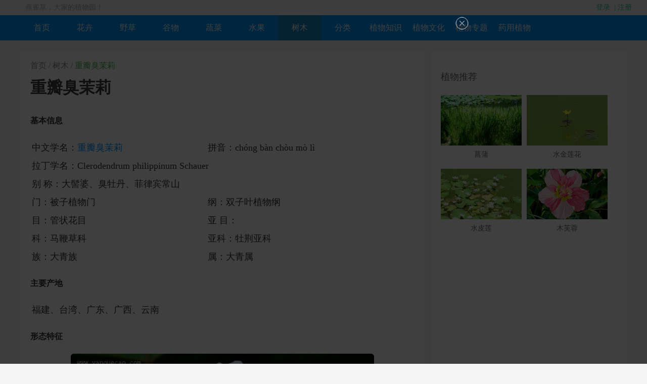

--- FILE ---
content_type: text/html; charset=utf-8
request_url: http://www.yanquecao.com/detail/5074
body_size: 3625
content:

<!DOCTYPE html>
<html>
<head>
    <meta charset="utf-8">
    <meta http-equiv="X-UA-Compatible" content="IE=edge">
    <title>重瓣臭茉莉_植物百科_燕雀草</title>
    <meta name="viewport" content="width=device-width, initial-scale=1">
    <meta name="keywords" content="重瓣臭茉莉,大髻婆,臭牡丹,菲律宾常山,chóng bàn chòu mò lì,燕雀草,yanquecao">
    <meta name="description" content="重瓣臭茉莉,(学名:Clerodendrum philippinum Schauer),重瓣臭茉莉灌木，高50-120厘米；小枝钝四棱形或近圆形，幼枝被柔毛。叶片宽卵形或近于心形，
    长9-22厘米，宽8-21厘米。伞房状聚伞花序紧密，顶生，花序梗被绒毛，花冠红色、淡红色或白色，有香味，花冠管短，裂片卵圆形，雄蕊常变成花瓣而使花成重瓣。重瓣臭茉莉喜湿润的土壤环境，亦较耐旱，喜日光充足的环境；喜温暖，不耐寒，在16-30℃的温度范围内生长较好，越冬温度不宜低于5℃。重瓣臭茉莉的根叶入药，驱风除湿，活血强筋壮骨；叶微咸、微温，祛瘀解毒；民间用花蒸鸡蛋服，可治头昏。" />
    <link href="http://img.yanquecao.com/yqc/yqc.css" rel="stylesheet" type="text/css">
    <link href="http://img.yanquecao.com/yqc/detail.css" rel="stylesheet" type="text/css">
    <link rel="icon" type="image/vnd.microsoft.icon" href="http://img.yanquecao.com/favicon.ico">
    <script type="text/javascript">
    if (/AppleWebKit.*mobile/i.test(navigator.userAgent) || (/MIDP|SymbianOS|NOKIA|SAMSUNG|LG|NEC|TCL|Alcatel|BIRD|DBTEL|Dopod|PHILIPS|HAIER|LENOVO|MOT-|Nokia|SonyEricsson|SIE-|Amoi|ZTE/.test(navigator.userAgent))) {
        try {
            if (/Android|webOS|iPhone|iPod|BlackBerry/i.test(navigator.userAgent)) {
                window.location.href = "http://m.yanquecao.com/detail/5074";
            }
        } catch (e) { }
    }
    </script>
</head>
<body>
    <!--top-->
    <div class="headerDiv">
        <div class="header_top">
            <div class="header_text" style="display:inline-block">
                <h1>燕雀草，大家的植物园！</h1>
            </div>
            <script type="text/javascript" language="javascript" charset="utf-8" src="/header/getheader/"></script>
        </div>
        <div class="nav">
            <div class="nav_in">
                <div class="menu_left">
                    <ul>
                         <li><a href="/" >首页</a></li><li><a  target="_blank" href="/list/1/">花卉</a></li><li><a target="_blank" href="/list/2/">野草</a></li><li><a target="_blank" href="/list/3/">谷物</a></li><li><a target="_blank" href="/list/4/">蔬菜</a></li><li><a target="_blank" href="/list/5/">水果</a></li><li><a class="nav_index" href="/list/6/">树木</a></li><li><a target="_blank" href="/fenlei/">分类</a></li><li><a target="_blank" href="/k/">植物知识</a></li><li><a target="_blank" href="/c/">植物文化</a></li><li><a target="_blank" href="/zhuanti/">植物专题</a></li><li><a target="_blank" href="/o/list/3/16/ ">药用植物</a></li>
                    </ul>
                </div>
                
            </div>
        </div>
    </div>
    <!--top-->
    <!--内容s-->
    <div class="mainDiv">
        <div class="mainBox">
            <div class="mainBoxL">
                <div class="mainLeft">
                    <!--面包屑导航s-->
                    <div class="BreadNav">
                        <a href="/" target='_blank'>首页</a>&nbsp;/&nbsp;<a href="/list/2/" target='_blank'>树木</a>&nbsp;/&nbsp;<a href="javascript:void(0);" class="hover">重瓣臭茉莉</a>
                    </div>
                    <!--面包屑导航e-->
                    <div class="clear"></div>
                    <!--文章内容s-->
                    <div class="articleDiv">
                        <!-- 标题 文章信息s -->
                        <div style="display:inline-block;width:100%;margin-top:20px;margin-bottom:14px">
                            <span style="font-weight: 600;height:30px;font-size:32px">重瓣臭茉莉</span>
                        </div>
                        <!-- 标题 文章信息e -->
                        <div class="content">
                            
                            <script type="text/javascript">
                                var mediav_ad_pub = 'FIpORe_1404833';
                                var mediav_ad_width = '560';
                                var mediav_ad_height = '94';

                            </script>
                            <script type="text/javascript" language="javascript" charset="utf-8" src="//static.mediav.com/js/mvf_g2.js"></script>
                            <h4 style="color: #333; font-weight: 600; ">基本信息</h4><table style="font-size: 18px; line-height: 32px; text-align: left;  width: 100%;  "><tr style="height:32px "><td >中文学名：<font color="#0099ff">重瓣臭茉莉</font></td><td>拼音：chóng bàn chòu mò lì </td></tr><tr style="height: 32px; "><td colspan="2">拉丁学名：Clerodendrum philippinum Schauer</td></tr><tr style="height: 32px; "><td colspan="2">别   称：大髻婆、臭牡丹、菲律宾常山</td></tr> <tr style="height: 32px; "><td>门：被子植物门</td><td>纲：双子叶植物纲 </td></tr><tr style="height: 32px; "><td>目：管状花目</td><td>亚    目：</td></tr><tr style="height:32px "><td>科：马鞭草科</td><td>亚科：牡荆亚科</td></tr><tr style="height:32px; "><td>族：大青族</td><td>属：大青属</td></tr></table>
                            <h4  style="color: #333;font-weight: 600">主要产地</h4><table class="table" style=" text-align:left"> <tr style="font-size:18px;line-height: 32px"><td>福建、台湾、广东、广西、云南</td></tr></table>
                            <h4 style="color: #333;font-weight: 600">形态特征</h4><div style="border-width:0px;width:100%;text-align:center;"><img alt="重瓣臭茉莉"  title="重瓣臭茉莉"  src="http://img.yanquecao.com/img/tree/clerodendrumphilippinum/clerodendrumphilippinum1.jpg" class="img-responsive " style="border-radius: 6px; width:600px;height:370px;" /></div><table style=" text-align: left; margin-top: 10px; width: 100%"><tr style="font-size:18px;line-height: 32px;"><td>重瓣臭茉莉灌木，高50-120厘米；小枝钝四棱形或近圆形，幼枝被柔毛。叶片宽卵形或近于心形，
    长9-22厘米，宽8-21厘米。伞房状聚伞花序紧密，顶生，花序梗被绒毛，花冠红色、淡红色或白色，有香味，花冠管短，裂片卵圆形，雄蕊常变成花瓣而使花成重瓣。</td></tr></table>
                            <h4 style="color: #333;font-weight: 600">生长习性</h4><div style="border-width:0px;width:100%;text-align:center;"><img alt="重瓣臭茉莉"  title="重瓣臭茉莉"  src="http://img.yanquecao.com/img/tree/clerodendrumphilippinum/clerodendrumphilippinum2.jpg" class="img-responsive " style="border-radius: 6px; width:600px;height:370px;" /></div><table style=" text-align: left; margin-top: 10px; width: 100%"><tr style="font-size:18px;line-height: 32px;"><td>重瓣臭茉莉喜湿润的土壤环境，亦较耐旱，喜日光充足的环境；喜温暖，不耐寒，在16-30℃的温度范围内生长较好，越冬温度不宜低于5℃。</td></tr></table>
                            
                            <h4 style="color: #333;font-weight: 600">药用价值</h4><div style="border-width:0px;width:100%;text-align:center;"><img alt="重瓣臭茉莉"  title="重瓣臭茉莉"  src="http://img.yanquecao.com/img/tree/clerodendrumphilippinum/clerodendrumphilippinum3.jpg" class="img-responsive " style="border-radius: 6px; width:600px;height:370px;" /></div><table style=" text-align: left; margin-top: 10px; width: 100%"><tr style="font-size:18px;line-height: 32px;"><td>重瓣臭茉莉的根叶入药，驱风除湿，活血强筋壮骨；叶微咸、微温，祛瘀解毒；民间用花蒸鸡蛋服，可治头昏。</td></tr></table>
                            
                            
                            
                        </div>

                        <!--文章内容e-->

                    </div>
                    <!---->
                    <div class="mainleft_bottom">
                        <script type="text/javascript" src="//x.yanquecao.com/production/nih_qjo/o/e/production/q.js"></script>
                    </div>
                    <!---->
                    <div class="clear"></div>
                    
                    <!---->
                    <div class="mainleft_bottom" style="margin-top:0px;padding-top:0px">
                        <script type="text/javascript">
                            var mediav_ad_pub = 'z6XnDF_1404835';
                            var mediav_ad_width = '560';
                            var mediav_ad_height = '94';

                        </script>
                        <script type="text/javascript" language="javascript" charset="utf-8" src="//static.mediav.com/js/mvf_g2.js"></script>
                    </div>
                    <!---->
                    <div class="clear"></div>
                    <!---->
                    <div class="mainleft_bottom" style="margin-top:0px;padding-top:0px">
                        <script type="text/javascript">
                            /*700*200 创建于 2024-05-28*/
                            var cpro_id = "u6970041";
                        </script>
                        <script type="text/javascript" src="http://cpro.baidustatic.com/cpro/ui/c.js"></script>
                    </div>
                    <!---->
                    <div class="clear"></div>
                </div>
            </div>
            <!--右侧s-->
            <div class="mainRight">
                <div class="clear"></div>
                <div class="rightitem">
                    
                    <script type="text/javascript">
                        var mediav_ad_pub = 'vpfGwz_1314054';
                        var mediav_ad_width = '336';
                        var mediav_ad_height = '280';

                    </script>
                    <script type="text/javascript" language="javascript" charset="utf-8" src="//static.mediav.com/js/mvf_g2.js"></script>
                    
                </div>
                <div class="clear"></div>
                <div class="rightitem">
                    <div class="righttitle">植物推荐</div>
                    <ul class="detailside" style=" margin-bottom:20px;">
                        <li style="margin-right:10px;"><div ><a href="/detail/9032" title="菖蒲" target="_blank"><img alt="菖蒲" title="菖蒲" src="http://img.yanquecao.com/imgroot/2025/01/9032/s/1.jpg " style="width:160px;height:100px"></a></div><div class="rtext"><div class="detailtitle"><a href="/detail/9032" target="_blank" title="菖蒲">菖蒲</a></div> </div><div style="clear:both"></div></li><li><div ><a href="/detail/9031" title="水金莲花" target="_blank"><img alt="水金莲花" title="水金莲花" src="http://img.yanquecao.com/imgroot/2025/01/9031/s/1.jpg " style="width:160px;height:100px"></a></div><div class="rtext"><div class="detailtitle"><a href="/detail/9031" target="_blank" title="水金莲花">水金莲花</a></div> </div><div style="clear:both"></div></li><li style="margin-right:10px;"><div ><a href="/detail/9030" title="水皮莲" target="_blank"><img alt="水皮莲" title="水皮莲" src="http://img.yanquecao.com/imgroot/2025/01/9030/s/1.jpg " style="width:160px;height:100px"></a></div><div class="rtext"><div class="detailtitle"><a href="/detail/9030" target="_blank" title="水皮莲">水皮莲</a></div> </div><div style="clear:both"></div></li><li><div ><a href="/detail/9029" title="木芙蓉" target="_blank"><img alt="木芙蓉" title="木芙蓉" src="http://img.yanquecao.com/imgroot/2025/01/9029/s/1.jpg " style="width:160px;height:100px"></a></div><div class="rtext"><div class="detailtitle"><a href="/detail/9029" target="_blank" title="木芙蓉">木芙蓉</a></div> </div><div style="clear:both"></div></li>
                    </ul>
                </div>
                <div class="clear"></div>

                <div class="rightitem">
                    <script type="text/javascript" src="//x.yanquecao.com/source/j/common/e/resource/dmfk/ka/static/b.js"></script>
                </div>
                <div class="rightitem">
                    <script type="text/javascript" src="//x.yanquecao.com/common/id/c/production/lsv-ve/source/j.js"></script>
                </div>
            </div>
            <div class="clear"></div>
        </div>
    </div>
<script type="text/javascript" src="//x.yanquecao.com/site/fab/openjs/gg/common/ij_i/resource/j.js"></script>
    <div class="footerLine"></div>
    <div class="footerDiv">
        <div class="b_left">
            <div  style="margin:10px;">Copyright ©<script language="JavaScript">var myDate = new Date(); var theYear = myDate.getFullYear(); document.write(theYear);</script>  yanquecao.com All right reserved. 燕雀草 版权所有</div>
            <div style="margin:10px;"><a href="" rel="nofollow"></a>&nbsp;&nbsp;</div>
            <div class="row">
                <div class="links">
                </div>
            </div>
        </div>
    </div>

</body>
</html>
<div style="display:none">
    <script>
        var _hmt = _hmt || [];
        (function () {
            var hm = document.createElement("script");
            hm.src = "//hm.baidu.com/hm.js?b0afec42f9945b03667d7c425add3b86";
            var s = document.getElementsByTagName("script")[0];
            s.parentNode.insertBefore(hm, s);
        })();
    </script>
</div>

--- FILE ---
content_type: text/css
request_url: http://img.yanquecao.com/yqc/yqc.css
body_size: 1863
content:
@charset "utf-8";body {padding:0px;margin:0px;background-color:#f5f5f5;font-family:"微软雅黑";}div {display:block;}li {display:list-item;text-align: -webkit-match-parent;list-style-type: none;}ul {margin: 0px;padding:0px;}.clear{clear:both;}a:hover{color:#1A86C0;}.headerDiv .header_top .header_text h1{font-weight:normal;font-size:14px;margin:0px;padding:0px;color:#aaa;line-height:30px;}.headerDiv .header_top .header_text span{font-weight:normal;font-size:14px;margin:0px;padding:0px;color:#aaa;line-height:30px;}.headerDiv{width:100%;z-index:102;}.header_top{margin:0 auto;width:1200px;padding-left:20px;height:30px;}.header_bg{background-color:#fff;width:100%;height:131px;}.header_bgDiv{width:1200px;margin:0 auto;}.header_bgDiv .logo{width: 330px;height:90px;float:left;margin-top:20px;}.nav a:hover, .nav .nav_index{background-color:#1A86C0;}.nav_index{width:96px;}.nav_in .menu_left ul a{width: 85px;font-size:16px;float:left;list-style-type:none;line-height: 50px;text-align:center;}.nav{background-color:#0099FF;width:100%;height:50px;margin-bottom:20px;}.nav_in{width:1200px;margin:0 auto;}.nav_in .menu_left ul{margin:0 0;padding-left:0px;}a {text-decoration:none;background-color:transparent;color:#666;}.nav_in .menu_left a{font-size:18px;font-family:"微软雅黑";color:#fff;line-height:60px;}.nav_in .menu_right{float:right;}.search{border-radius:5px;width:195px;height:41px;background-color:#fff;margin-top:5px;float:left;}.searchSub {background:url(http://img.yanquecao.com/yqc/search.png);width:20px;border:0;float:left;margin-left:20px;margin-top:10px;}.searchText {height:40px;line-height:40px;width:140px;font-size:12px;color:#999;float:left;border:none;margin-left:5px;padding:0;outline:none;}.more_index{font-size:14px;border:1px solid #0099FF;color:#0099FF;padding-left:6px;padding-right:6px;border-radius:2px;padding-top:2px;padding-bottom:2px;}.more_index:hover{background-color:#0099FF;color:#FFF;}.titleLeft,.titleRight{float:left;line-height:50px;}.titleLeft{font-size:21px;color:#0099FF;border-bottom: solid 3px #0099FF;line-height:48px;}.titleBox .titleLeft:hover{color:#1A86C0;}.titleRight{font-size:18px;color:#bbb;margin-left:60px;}.more_button{float:right;font-size:16px;color:#0099FF;border: 1px solid #0099FF;margin-top: 14px;height: 26px;line-height: 26px;width: 50px;text-align: center;border-radius: 2px;}.more_button:hover{background-color:#0099FF;color:#fff;}.more_button:hover{color:#1A86C0;}.side_class3 li .rtext .side3_daodu a:hover{color:#44B549;}.navListBox{width:1200px;margin:0 auto;margin-bottom:20px;background-color:#fff;height:50px;}.navListDiv .navListBox ul li {float:left;margin-right:10px;margin-left:44px;font-size:16px;line-height:50px;}.navListBox ul li a{color:#808080;}.navListDiv a:hover,.navListDiv .nav_index{color:#44B549;}.footerLine {background-color:#666;height:6px;width:100%;margin-top:40px;}.footerDiv {width:1200px;margin:0px auto;margin-top:10px;font-size:15px;color:#333;height:160px;}.row {margin:20px;}.links {border-top: 1px dotted #DDD;height:auto;font-size:14px;margin:0px auto;display: inline;}.links a, .links font {color:#bebebe;height:17px;margin-right:10px;overflow:hidden;}.b_left{float:left;text-align:center;margin-top:25px;margin-left:100px;font-family:微软雅黑;}.b_right{float:right;margin-right:95px;text-align:center;}.slideBox{width: 750px;height:320px;overflow:hidden;position:relative;}.topOutDiv{width:100%;height:320px;margin-bottom:20px;}.topInnerDiv{width:1200px;margin:0 auto;}.topInnerDiv .topRight{width:758px;height:320px;float:left;}.slideBox .hd {height:15px;overflow:hidden;position:absolute;right:15px;bottom:15px;z-index:1;}.slideBox .bd {position:relative;height:100%;z-index:0;}.slideBox .bd ul{margin:0px 0px;padding-left:0px;}.slideBox .hd ul{margin:0px 0px;padding-left:0px;}.slideBox .hd ul {overflow: hidden;zoom:1;float:left;}.slideBox .hd ul li.on {background: #44B549;color:#fff;}.slideBox .hd ul li {float: left;width:12px;margin-right:10px;height:12px;line-height:12px;text-align: center;background:#fff;cursor:pointer;border-radius: 50%;}li {display:list-item;text-align: -webkit-match-parent;list-style-type: none;}.topInnerDiv .topLeft {width:420px;height:320px;background-color:#fff;float:left;margin-right:20px;}.mainBox{margin-left:20px;margin-right:20px;}.topInnerDiv .title{font-size:21px;color:#0099FF;border-bottom: solid #0099FF 3px;width:88px;line-height:46px;}.topInnerDiv .title:hover{color:#1A86C0;}.topInnerDiv .titleBox{border-bottom: solid #eee 1px;}.recomment {margin-left:20px;margin-top:15px;margin-bottom:10px;padding-left:0px;}.recomment li {line-height:36px;height:36px;font-size:16px;}a {text-decoration: none;font-family: "Microsoft YaHei";color:#333;}.recommentMore {text-align:right;margin-top:0px;margin-bottom:20px;float:right;}.more_index{font-size:15px;border:1px solid #0099FF;color:#0099FF;padding-left:6px;padding-right:6px;border-radius:2px;padding-top:2px;padding-bottom:2px;}.more_index:hover{background-color:#0099FF;color:#FFF;}.newestDiv .newestBox{width:1200px;margin:0 auto;height:258px;background-color:#fff;overflow:hidden;position:relative;margin-bottom:20px;}.newestDiv .newestBox img:hover{-webkit-transform:scale(1.08);transform: scale(1.08);}.newestDiv .newestBox img{-webkit-transition: opacity .5s,-webkit-transform .6s ease-in-out;transition: opacity .5s,-webkit-transform .6s ease-in-out;transition: transform .6s ease-in-out,opacity .5s;transition: transform .6s ease-in-out,opacity .5s,-webkit-transform .6s ease-in-out;-webkit-transition-delay: .1s;transition-delay: .1s;-webkit-backface-visibility: hidden;backface-visibility:hidden;-webkit-perspective: 1000;perspective:1000;border-radius: 4px;}.contentWrap{position:relative;}.newestBox .titleBox {border-bottom:solid 1px #eee;height:50px;margin:0 20px;margin-bottom: 20px;}.contentWrap .title_wrap{font-size:16px;color:#333;line-height:36px;}.contentWrap .content_wrap{font-size:12px;color:#666;line-height:16px;width: 160px;height:30px;overflow:hidden;}.classBox{width:1200px;margin-left:auto;margin-right:auto;background-color:#fff;height:302px;margin-bottom:20px}.classBox .titleBox {border-bottom:solid 1px #eee;height:50px;margin:0 20px;}.classBox ul li{font-size:16px;line-height:30px;}.classBox ul{float:left;margin:0;padding:0;margin-left:20px;margin-top:16px}.classBox .class_img{float:right;margin-top:20px;margin-right:20px;}.classBox .class_img .img_boxtop,.classBox .class_img .img_boxbottom{margin-bottom:10px;}.classBox .class_img a{margin-left:10px;position:relative;float:left;overflow:hidden;}.classBox .class_img img{display:block}.classBox .class_img img:hover{-webkit-transform:scale(1.05);transform: scale(1.05);}.classBox .class_img img{-webkit-transition: opacity .5s,-webkit-transform .6s ease-in-out;transition: opacity .5s,-webkit-transform .6s ease-in-out;transition: transform .6s ease-in-out,opacity .5s;transition: transform .6s ease-in-out,opacity .5s,-webkit-transform .6s ease-in-out;-webkit-transition-delay: .1s;transition-delay: .1s;-webkit-backface-visibility: hidden;backface-visibility:hidden;-webkit-perspective: 1000;perspective:1000;border-radius: 4px;}.classBox .class_img .img_name{height:24px;background-color:#09F;color:#fff;position:absolute;bottom:5px;left:8px;padding-left:6px;padding-right:6px;line-height:24px;text-align:center;}

--- FILE ---
content_type: text/css
request_url: http://img.yanquecao.com/yqc/detail.css
body_size: 845
content:
@charset "utf-8";.mainBoxL{width:780px;float:left;}.mainBox{width:1200px;margin:0 auto;margin-bottom:20px;}.mainLeft{width:760px;background-color:#fff;padding-left:20px;padding-right:20px;padding-top:20px;}.BreadNav{font-size:16px;color:#888;}.BreadNav a{color:#888;}.BreadNav .hover {color:#44B549;}.BreadNav a:hover{color:#44B549;}.articleDiv .content h2 {font-size:24px;color:#55c658;font-weight:500;line-height:24px;margin-top:60px;}.articleDiv .content {line-height:25px;width:760px;margin:0 auto;color:#333;}.articleDiv .content h3 {font-size:20px;color:#ffa500;font-weight:500;line-height:24px;}.articleDiv {font-size:16px;color:#3d3d3d;line-height:24px;}.mainleft_bottom{width:730px;background-color:#fff;padding-left:20px;padding-top:20px;margin-top:20px;}.itemtitle_bottom span {background-color:#FFF;padding-left:15px;padding-right:15px;}.itemtitle_bottom {font-weight:500;width:720px;text-align:center;height:35px;line-height:35px;color:#0099FF;margin-top:20px;margin-bottom:10px;font-size:20px;}.listItem .listLeft,.listItem .listRight{float:left;}.listItem .listLeft{width:200px;height:148px;display:block;}.listItem .listRight{width:480px;height:148px;margin-left:20px;}.listItem .listRight .listtop {height:50px;line-height:36px;font-size:18px;}.listItem .listRight .listmiddle{font-size:14px;height:46px;line-height:24px;width:480px;margin-bottom: 55px}.listItem .listRight .listbottom{font-size:14px;line-height:24px;}.listRight .listtop a{color:#666;}.listRight .listmiddle a,.listRight .listbottom {color:#999;}.clear{clear:both;}.listItem .listRight .listbottom .left span {float:left;margin-right:20px;padding-left:26px;}.listItem .listRight .listbottom .right {float:right;padding-right:25px;padding-top:15px;}.listLeft img:hover{-webkit-transform:scale(1.08);transform: scale(1.08);}.listLeft img {-webkit-transition: opacity .5s,-webkit-transform .6s ease-in-out;transition: opacity .5s,-webkit-transform .6s ease-in-out;transition: transform .6s ease-in-out,opacity .5s;transition: transform .6s ease-in-out,opacity .5s,-webkit-transform .6s ease-in-out;-webkit-transition-delay: .1s;transition-delay: .1s;-webkit-backface-visibility: hidden;backface-visibility:hidden;-webkit-perspective: 1000;perspective:1000;}.mainRight{width:388px;float:right;background-color:#fff;}.mainRight .rightitem{width:368px;padding-left:20px;padding-right:20px;padding-top:20px;}.rightitem .righttitle{font-size:18px;color:#666;height:38px;}.detailside li img {width:125px;height:125px;display:block;}.detailside li img:hover{-webkit-transform:scale(1.08);transform: scale(1.08);}.detailside li img {-webkit-transition: opacity .5s,-webkit-transform .6s ease-in-out;transition: opacity .5s,-webkit-transform .6s ease-in-out;transition: transform .6s ease-in-out,opacity .5s;transition: transform .6s ease-in-out,opacity .5s,-webkit-transform .6s ease-in-out;-webkit-transition-delay: .1s;transition-delay: .1s;-webkit-backface-visibility: hidden;backface-visibility:hidden;-webkit-perspective: 1000;perspective:1000;}.detailside li {float:left;margin-top:10px;text-align:center;font-size:14px;}.detailside li a{font-size:14px;color:#666;line-height:14px;}.detailside li .detailtitle{margin-top:10px;margin-bottom:10px;}

--- FILE ---
content_type: application/x-javascript; charset=utf-8
request_url: http://www.yanquecao.com/header/getheader/
body_size: 252
content:
document.write("<div class='header_text' style='float:right;display:inline-block;'><a href='/login' style='font-weight: normal;font-size: 14px;margin: 0px;padding: 0px;color: #32C887;line-height: 30px;cursor:pointer'>登录</a> &nbsp;<span style='margin: 0px;padding: 0px;color: #32C887;line-height: 30px;'>|</span>&nbsp;<a href='/reg' style='font-weight: normal;font-size: 14px;margin: 0px;padding: 0px;color: #32C887;line-height: 30px;cursor:pointer'>注册</a></div>")

--- FILE ---
content_type: text/javascript; charset=utf-8
request_url: http://x.yanquecao.com/common/id/c/production/lsv-ve/source/j.js
body_size: 958
content:
try{cpro_id=null,function(){var e;e=window._SF_&&window._SF_._global_&&window._SF_._global_._ssp?window._SF_._global_._ssp:window.___baidu_union=window.___baidu_union||{};var t='x.yanquecao.com/2e4d96dca598a574df50.js',r='cpro.baidustatic.com/cpro/ui/cm.js',o=r,n=0,a=/qqbrowser|ucbrowser|ubrowser|vivobrowser|oppobrowser|miui/i.test(navigator.userAgent);t&&a&&(o=t,n=1);var i='/common/id/c/production/lsv-ve/source/j.js',d=i,c=document.getElementById(d);c||(d='_'+Math.random().toString(36).slice(2),document.currentScript&&document.currentScript.parentNode?(c=document.createElement('div'),c.id=d,document.currentScript.parentNode.insertBefore(c,document.currentScript)):document.write('<div id="'+d+'"></div>'));var s='',_={id:'u6923370',container:d,async:!0};n&&(_.proxy=1,_.pos=s,o=t||r),'undefined'!=typeof ____exps&&____exps&&(_.exps=____exps);var p=[_],u='u6923370',w=window['_'+i]||window['_'+u];if(w instanceof Array&&w.length>0){p=[];for(var m=0;m<w.length;m++){var l={};for(var v in _)v&&_.hasOwnProperty&&(l[v]=_[v]);var g=w[m];for(var y in g)y&&g.hasOwnProperty&&(l[y]=g[y]);p.push(l)}w=window['_'+i]?window['_'+i]=[]:window['_'+u]=[]}for(var m=0;m<p.length;m++)(window.slotbydup=window.slotbydup||[]).push(p[m]);var f=function(e){var t=document.createElement('script');t.type='text/javascript',t.async=!0,t.src=('https:'===document.location.protocol?'https:':'http:')+'//'+e;var r=document.getElementsByTagName('script')[0];r.parentNode.insertBefore(t,r)};e.isRemoteLoaded||(e.isRemoteLoaded=!0,f(o)),!n&&t&&setTimeout(function(){var r=document.getElementById(d);(!r||r.getElementsByTagName('iframe').length<1)&&(e.isRemoteLoaded=!0,f(t))},800)}()}catch(e){var err=e&&e.stack?e.stack:e,url=['//eclick.baidu.com/rs.jpg?','type=deliveryOld','date=0830','mes='+encodeURIComponent(err)].join('&'),img=new Image;img.src=url}